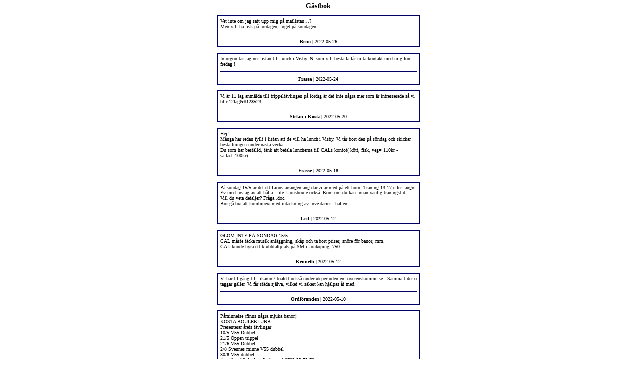

--- FILE ---
content_type: text/html; Charset=ISO-LATIN-1
request_url: http://gb.joakimweb.se/?id=28437&page=7
body_size: 5895
content:

<!-- 
=================================================================================
JOAKIMWEB.SE - INFORMATION OM UPPHOVSRÄTT    
                                 
Denna sidan är en del av JoakimWeb, och är skyddad av svenska lagen om 
upphovsrätt (1960:729). Sidan får ej, under några som helst omständigheter, 
kopieras eller efterliknas för kommersiellt bruk utan skriftligt tillstånd från
upphovsrättsmannen. Endast citering av kortare texter där det tydligt framkommer
att texten/texterna kommer från JoakimWeb är tillåtet. Ett brott mot 
upphovsrättslagen kan ge dagsböter eller fängelse i upp till två år.       
Respektera upphovsrättslagen du också!

Copyright © JoakimWeb 2001-2009, Alla rättigheter reserverade.           
=================================================================================
-->


	
	<script language="javascript" type="text/javascript">
	function sm1() {
	document.gbform.inlagg.value += " :-) ";
	document.gbform.inlagg.focus();
}

function sm2() {
	document.gbform.inlagg.value += " ;-) ";
	document.gbform.inlagg.focus();
}

function sm3() {
	document.gbform.inlagg.value += " :-( ";
	document.gbform.inlagg.focus();
}

function sm4() {
	document.gbform.inlagg.value += " :$ ";
	document.gbform.inlagg.focus();
}

function sm5() {
	document.gbform.inlagg.value += " :.( ";
	document.gbform.inlagg.focus();
}

function sm6() {
	document.gbform.inlagg.value += " :P ";
	document.gbform.inlagg.focus();
}

function sm7() {
	document.gbform.inlagg.value += " :O ";
	document.gbform.inlagg.focus();
}

function sm8() {
	document.gbform.inlagg.value += " :@ ";
	document.gbform.inlagg.focus();
}

function sm9() {
	document.gbform.inlagg.value += " :H ";
	document.gbform.inlagg.focus();
}

function b() {
	var b = prompt("Fetstilt text:","");
        document.gbform.inlagg.value += "[b]"+b+"[/b]";
		document.gbform.inlagg.focus();
}
function i() {
	var i = prompt("Kursiv text:","");
		document.gbform.inlagg.value += "[i]"+i+"[/i]";
		document.gbform.inlagg.focus();
}
function u() {
	var u = prompt("Understruken text:","");
		document.gbform.inlagg.value += "[u]"+u+"[/u]";
		document.gbform.inlagg.focus();
}

function farg() {
	var farg = prompt("Färgad text. T.ex: #000000 eller black","");
		document.gbform.inlagg.value += "[color="+farg+"][/color]";
		document.gbform.inlagg.focus();
}

	</script>
<html>
<head>
<title>Gästbok</title>

<meta http-equiv="Content-Type" content="text/html; charset=iso-8859-1">
<style type="text/css">
BODY {
	FONT: 10px Verdana; COLOR: #000000;
	BACKGROUND: BF742D;
	MARGIN-TOP: 5; MARGIN-LEFT: 5; MARGIN-BOTTOM: 14px;
	scrollbar-base-color: #000066;
	scrollbar-arrow-color: #FFFFFF;
}
TD {
	FONT: 10px Verdana; COLOR: #000000;
}
.rubrik { 
	FONT: bold 14px Verdana; COLOR: #000000;
} .rubrik2 { 
	FONT: normal 14px Verdana; COLOR: #000000;
} .ingress { 
	FONT: normal 10px Verdana; COLOR: #000000;
}
A {
	FONT: 10px Verdana; COLOR: #000066; TEXT-DECORATION: none;
}
A:visited {
	FONT: 10px Verdana; COLOR: #000066; TEXT-DECORATION: none;
}
A:active {
	FONT: 10px Verdana; COLOR: #000066; TEXT-DECORATION: none;
}
A:hover {
	FONT: 10px Verdana; COLOR: #0000CC;  TEXT-DECORATION: none;
}
input, textarea {
	background: C1A183;
	font: bold 10px Verdana;
	color: #000000;
	border: solid #000066 1px;
}
</style>


</head>
<body>
<p align='center'><span class='rubrik'>Gästbok</span></p>
<div align="center">
  <table width="400" border="0" cellpadding="0" cellspacing="0">
  
    <tr> 
      <td> <table width="400" border="0" cellpadding="1" cellspacing="0" bgcolor="" style="background: #FFFFFF; border: #000066 2px solid">
          <tr> 
            <td> <table width="400" border="0">
                <tr> 
                  <td>Vet inte om jag satt upp mig p&#229; matlistan&#8230;?<br>Men vill ha fisk p&#229; l&#246;rdagen, inget p&#229; s&#246;ndagen.</td>
                </tr>
                <tr> 
                  <td> <hr noshade size="1" color="#000066"> 
                  </td>
                </tr>
                <tr> 
                  <td> <div align="center"><b> 
                      Beno</b> | 2022-05-26
                      </b></div></td>
                </tr>
              </table></td>
          </tr>
        </table></td>
    </tr>
    <tr> 
      <td><font size=1>&nbsp;&nbsp;&nbsp;&nbsp;</font></td>
    </tr>
    
    <tr> 
      <td> <table width="400" border="0" cellpadding="1" cellspacing="0" bgcolor="" style="background: #FFFFFF; border: #000066 2px solid">
          <tr> 
            <td> <table width="400" border="0">
                <tr> 
                  <td>Imorgon tar jag ner listan till lunch i Visby. Ni som vill best&#228;lla f&#229;r ni ta kontakt med mig f&#246;re fredag ! <br></td>
                </tr>
                <tr> 
                  <td> <hr noshade size="1" color="#000066"> 
                  </td>
                </tr>
                <tr> 
                  <td> <div align="center"><b> 
                      Frasse</b> | 2022-05-24
                      </b></div></td>
                </tr>
              </table></td>
          </tr>
        </table></td>
    </tr>
    <tr> 
      <td><font size=1>&nbsp;&nbsp;&nbsp;&nbsp;</font></td>
    </tr>
    
    <tr> 
      <td> <table width="400" border="0" cellpadding="1" cellspacing="0" bgcolor="" style="background: #FFFFFF; border: #000066 2px solid">
          <tr> 
            <td> <table width="400" border="0">
                <tr> 
                  <td>Vi &#228;r 11 lag anm&#228;lda till trippelt&#228;vlingen p&#229; l&#246;rdag &#228;r det inte n&#229;gra mer som &#228;r intresserade s&#229; vi blir 12lag&amp;#128523;</td>
                </tr>
                <tr> 
                  <td> <hr noshade size="1" color="#000066"> 
                  </td>
                </tr>
                <tr> 
                  <td> <div align="center"><b> 
                      Stefan i Kosta </b> | 2022-05-20
                      </b></div></td>
                </tr>
              </table></td>
          </tr>
        </table></td>
    </tr>
    <tr> 
      <td><font size=1>&nbsp;&nbsp;&nbsp;&nbsp;</font></td>
    </tr>
    
    <tr> 
      <td> <table width="400" border="0" cellpadding="1" cellspacing="0" bgcolor="" style="background: #FFFFFF; border: #000066 2px solid">
          <tr> 
            <td> <table width="400" border="0">
                <tr> 
                  <td>Hej! <br>M&#229;nga har redan fyllt i listan att de vill ha lunch i Visby. Vi t&#229;r bort den p&#229; s&#246;ndag och skickar best&#228;llningen under n&#228;sta vecka.<br>Du som har best&#228;lld, t&#228;nk att betala luncherna  till CALs kontot( k&#246;tt, fisk, veg= 110kr - sallad=100kr) <br></td>
                </tr>
                <tr> 
                  <td> <hr noshade size="1" color="#000066"> 
                  </td>
                </tr>
                <tr> 
                  <td> <div align="center"><b> 
                      Frasse </b> | 2022-05-18
                      </b></div></td>
                </tr>
              </table></td>
          </tr>
        </table></td>
    </tr>
    <tr> 
      <td><font size=1>&nbsp;&nbsp;&nbsp;&nbsp;</font></td>
    </tr>
    
    <tr> 
      <td> <table width="400" border="0" cellpadding="1" cellspacing="0" bgcolor="" style="background: #FFFFFF; border: #000066 2px solid">
          <tr> 
            <td> <table width="400" border="0">
                <tr> 
                  <td>P&#229; s&#246;ndag 15/5 &#228;r det ett Lions-arrangemang d&#228;r vi &#228;r med p&#229; ett h&#246;rn. Tr&#228;ning 13-17 eller l&#228;ngre. Ev med inslag av att h&#229;lla i lite Lionsboule ocks&#229;. Kom om du kan innan vanlig tr&#228;ningstid. <br>Vill du veta detaljer? Fr&#229;ga .doc. <br>B&#246;r g&#229; bra att kombinera med int&#228;ckning av inventarier i hallen. </td>
                </tr>
                <tr> 
                  <td> <hr noshade size="1" color="#000066"> 
                  </td>
                </tr>
                <tr> 
                  <td> <div align="center"><b> 
                      Leif</b> | 2022-05-12
                      </b></div></td>
                </tr>
              </table></td>
          </tr>
        </table></td>
    </tr>
    <tr> 
      <td><font size=1>&nbsp;&nbsp;&nbsp;&nbsp;</font></td>
    </tr>
    
    <tr> 
      <td> <table width="400" border="0" cellpadding="1" cellspacing="0" bgcolor="" style="background: #FFFFFF; border: #000066 2px solid">
          <tr> 
            <td> <table width="400" border="0">
                <tr> 
                  <td>GL&#214;M INTE P&#197; S&#214;NDAG 15/5<br>CAL m&#229;ste t&#228;cka musik anl&#228;ggning, sk&#229;p och ta bort priser, sn&#246;re f&#246;r banor, mm.<br>CAL kunde hyra ett klubbt&#228;ltplats p&#229; SM i J&#246;nk&#246;ping, 750:-.</td>
                </tr>
                <tr> 
                  <td> <hr noshade size="1" color="#000066"> 
                  </td>
                </tr>
                <tr> 
                  <td> <div align="center"><b> 
                      Kenneth</b> | 2022-05-12
                      </b></div></td>
                </tr>
              </table></td>
          </tr>
        </table></td>
    </tr>
    <tr> 
      <td><font size=1>&nbsp;&nbsp;&nbsp;&nbsp;</font></td>
    </tr>
    
    <tr> 
      <td> <table width="400" border="0" cellpadding="1" cellspacing="0" bgcolor="" style="background: #FFFFFF; border: #000066 2px solid">
          <tr> 
            <td> <table width="400" border="0">
                <tr> 
                  <td>Vi har tillg&#229;ng till fikarum/ toalett ocks&#229; under uteperioden enl &#246;verenskommelse . Samma tider o taggar g&#228;ller. Vi f&#229;r st&#228;da sj&#228;lva, vilket vi s&#228;kert kan hj&#228;lpas &#229;t med. </td>
                </tr>
                <tr> 
                  <td> <hr noshade size="1" color="#000066"> 
                  </td>
                </tr>
                <tr> 
                  <td> <div align="center"><b> 
                      Ordf&#246;randen</b> | 2022-05-10
                      </b></div></td>
                </tr>
              </table></td>
          </tr>
        </table></td>
    </tr>
    <tr> 
      <td><font size=1>&nbsp;&nbsp;&nbsp;&nbsp;</font></td>
    </tr>
    
    <tr> 
      <td> <table width="400" border="0" cellpadding="1" cellspacing="0" bgcolor="" style="background: #FFFFFF; border: #000066 2px solid">
          <tr> 
            <td> <table width="400" border="0">
                <tr> 
                  <td>P&#229;minnelse (finns n&#229;gra mjuka banor): <br>KOSTA BOULEKLUBB<br>Presenterar &#229;rets t&#228;vlingar<br>10/5 V55 Dubbel<br>21/5 &#214;ppen trippel<br>21/6 V55 Dubbel<br>2/8 Svennes minne V55 dubbel<br>30/8 V55 dubbel<br>Anm&#228;lan till Anders Setting tel 0702-22 73 70<br>senast 5 dagar innan t&#228;vling. <br>Samling 9.20 Spelstart 9.30<br>Startpris 100 kr/deltagare &#8226; SBF:s regler g&#228;ller <br>Servering finns &#8226; VARMT V&#196;LKOMNA!</td>
                </tr>
                <tr> 
                  <td> <hr noshade size="1" color="#000066"> 
                  </td>
                </tr>
                <tr> 
                  <td> <div align="center"><b> 
                      <a href='mailto:stefan@teckenochform.se'><b>Stefan Axel Larsson</b></a></b> | 2022-05-09
                      </b></div></td>
                </tr>
              </table></td>
          </tr>
        </table></td>
    </tr>
    <tr> 
      <td><font size=1>&nbsp;&nbsp;&nbsp;&nbsp;</font></td>
    </tr>
    
    <tr> 
      <td> <table width="400" border="0" cellpadding="1" cellspacing="0" bgcolor="" style="background: #FFFFFF; border: #000066 2px solid">
          <tr> 
            <td> <table width="400" border="0">
                <tr> 
                  <td>Hej Johan! Jag k&#246;per dem! Swish? Du kan smsa ditt telnr till mig 070-1809016</td>
                </tr>
                <tr> 
                  <td> <hr noshade size="1" color="#000066"> 
                  </td>
                </tr>
                <tr> 
                  <td> <div align="center"><b> 
                      <a href='mailto:stefan@teckenochform.se'><b>Stefan Axel Larsson</b></a></b> | 2022-05-09
                      </b></div></td>
                </tr>
              </table></td>
          </tr>
        </table></td>
    </tr>
    <tr> 
      <td><font size=1>&nbsp;&nbsp;&nbsp;&nbsp;</font></td>
    </tr>
    
    <tr> 
      <td> <table width="400" border="0" cellpadding="1" cellspacing="0" bgcolor="" style="background: #FFFFFF; border: #000066 2px solid">
          <tr> 
            <td> <table width="400" border="0">
                <tr> 
                  <td>Jag har ett set v&#228;lanv&#228;nda men fullt godk&#228;nda Obut RCC 73/700 till salu f&#246;r 300:- om n&#229;gon beh&#246;ver en upps&#228;ttning extraklot.</td>
                </tr>
                <tr> 
                  <td> <hr noshade size="1" color="#000066"> 
                  </td>
                </tr>
                <tr> 
                  <td> <div align="center"><b> 
                      Johan</b></a></b> | 2022-05-05
                      </b></div></td>
                </tr>
              </table></td>
          </tr>
        </table></td>
    </tr>
    <tr> 
      <td><font size=1>&nbsp;&nbsp;&nbsp;&nbsp;</font></td>
    </tr>
    
    <tr> 
      <td><div align="center"> 
          <a href='/?id=28437&page=6' onFocus='this.blur()'><b>« Föregående</b></a> | <a href='/?id=28437&page=1' onFocus='this.blur()'><b>1</b></a> <a href='/?id=28437&page=2' onFocus='this.blur()'><b>2</b></a> <a href='/?id=28437&page=3' onFocus='this.blur()'><b>3</b></a> <a href='/?id=28437&page=4' onFocus='this.blur()'><b>4</b></a> <a href='/?id=28437&page=5' onFocus='this.blur()'><b>5</b></a> <a href='/?id=28437&page=6' onFocus='this.blur()'><b>6</b></a> 7 <a href='/?id=28437&page=8' onFocus='this.blur()'><b>8</b></a> <a href='/?id=28437&page=9' onFocus='this.blur()'><b>9</b></a> <a href='/?id=28437&page=10' onFocus='this.blur()'><b>10</b></a> <a href='/?id=28437&page=11' onFocus='this.blur()'><b>11</b></a> <a href='/?id=28437&page=12' onFocus='this.blur()'><b>12</b></a> <a href='/?id=28437&page=13' onFocus='this.blur()'><b>13</b></a> <a href='/?id=28437&page=14' onFocus='this.blur()'><b>14</b></a> <a href='/?id=28437&page=15' onFocus='this.blur()'><b>15</b></a> <a href='/?id=28437&page=16' onFocus='this.blur()'><b>16</b></a> <a href='/?id=28437&page=17' onFocus='this.blur()'><b>17</b></a> <a href='/?id=28437&page=18' onFocus='this.blur()'><b>18</b></a> <a href='/?id=28437&page=19' onFocus='this.blur()'><b>19</b></a> <a href='/?id=28437&page=20' onFocus='this.blur()'><b>20</b></a> <a href='/?id=28437&page=21' onFocus='this.blur()'><b>21</b></a> <a href='/?id=28437&page=22' onFocus='this.blur()'><b>22</b></a> <a href='/?id=28437&page=23' onFocus='this.blur()'><b>23</b></a> <a href='/?id=28437&page=24' onFocus='this.blur()'><b>24</b></a> <a href='/?id=28437&page=25' onFocus='this.blur()'><b>25</b></a> <a href='/?id=28437&page=26' onFocus='this.blur()'><b>26</b></a> <a href='/?id=28437&page=27' onFocus='this.blur()'><b>27</b></a> <a href='/?id=28437&page=28' onFocus='this.blur()'><b>28</b></a> <a href='/?id=28437&page=29' onFocus='this.blur()'><b>29</b></a> | <a href='/?id=28437&page=8' onFocus='this.blur()'><b>Nästa »</b></a>
        </div></td>
    </tr>
    
    <tr> 
      <td> <font size=1>&nbsp;&nbsp;&nbsp;&nbsp;</font></td>
    </tr>
 
    <tr> 
      <td><b>
      <font face="Verdana" size="1"><b><a name="skriv"></a></b></font>
            Skriv i gästboken</b></td>
    </tr>

    <tr> 
      <td>  <script language="JavaScript">
function checkoooo(obj) 
{ 
  if (obj.namn.value.length < 1) 
	{
	alert('Du glömde fylla i ditt namn.');
	document.gbform.namn.focus();
	return false;
	}
	
	
	
 if (obj.inlagg.value.length < 1) 
	{
	alert('Du glömde skriva ett inlägg.');
	document.gbform.inlagg.focus();
	return false;
	}
	
 if (obj.securityCode.value.length < 1) 
	{
	alert('Skriv exakt vad som står på bilden i rutan:');
	document.gbform.securityCode.focus();
	return false;
	}
	
	
	
	 if (obj.securityCode.value.length < 1) 
	{
	alert('Skriv exakt vad som står på bilden i rutan:');
	document.gbform.securityCode.focus();
	return false;
	}
	
  
		

}
</script><form name="gbform" method="post" action="index_addpost.asp?id=28437&language=" onsubmit="return checkoooo(this)">
          <table width="100%" border="0">
            <tr> 
              <td> Namn:&nbsp;</td>
              <td> <font size=1> 
                <input name="namn" type="text" value="" size="20">
                <input type="hidden" name="skydd" value="0">
                <input type="hidden" name="code2" value="">
              </font></td>
            </tr>
            	
            <tr> 
              <td> E-post:&nbsp;</td>
              <td> <font size=1> 
                <input type="text" name="epost" value=""  size="20">
                </font></td>
            </tr>
            
            <tr> 
              <td> Hemsida:&nbsp;</td>
              <td><font size=1> 
                <input name="hemsida" type="text" id="hemsida" value="" size="20">
</font><font face="Verdana" size="1">&nbsp;</font><font size=1>&nbsp;                </font></td>
            </tr>
            <tr> 
              <td valign="top"> <table border="0" cellspacing="0" cellpadding="0">
                <tr>
                  <td>Inlägg:</td>
                </tr>
                <tr>
                  <td><img src="bilder/transparent.gif" height="7" border="0"></td>
                </tr>
				
                <tr>
                  <td>
                    <table width="100%" border="0" cellspacing="0" cellpadding="2">
                      <tr>
                        <td><a href="javascript:sm1();" onMouseOver="self.status='';return true" onMouseOut="self.status='';return true"><img src="bilder/ovr/smiley1.gif" alt="" width="15" height="15" border="0"></a></td>
                        <td><a href="javascript:sm2();" onMouseOver="self.status='';return true" onMouseOut="self.status='';return true"><img src="bilder/ovr/smiley2.gif" alt="" width="15" height="15" border="0"></a></td>
                        <td><a href="javascript:sm3();" onMouseOver="self.status='';return true" onMouseOut="self.status='';return true"><img src="bilder/ovr/smiley3.gif" alt="" width="15" height="15" border="0"></a></td>
                      </tr>
                      <tr>
                        <td><a href="javascript:sm4();" onMouseOver="self.status='';return true" onMouseOut="self.status='';return true"><img src="bilder/ovr/smiley5-2.gif" alt="" width="15" height="15" border="0"></a></td>
                        <td><a href="javascript:sm5();" onMouseOver="self.status='';return true" onMouseOut="self.status='';return true"><img src="bilder/ovr/smiley7.gif" alt="" width="15" height="15" border="0"></a></td>
                        <td><a href="javascript:sm6();" onMouseOver="self.status='';return true" onMouseOut="self.status='';return true"><img src="bilder/ovr/smiley4.gif" alt="" width="15" height="15" border="0"></a></td>
                      </tr>
                      <tr>
                        <td><a href="javascript:sm7();" onMouseOver="self.status='';return true" onMouseOut="self.status='';return true"><img src="bilder/ovr/smiley6.gif" alt="" width="15" height="15" border="0"></a></td>
                        <td><a href="javascript:sm8();" onMouseOver="self.status='';return true" onMouseOut="self.status='';return true"><img src="bilder/ovr/smiley9.gif" alt="" width="15" height="15" border="0"></a></td>
                        <td><a href="javascript:sm9();" onMouseOver="self.status='';return true" onMouseOut="self.status='';return true"><img src="bilder/ovr/smiley8.gif" alt="" width="15" height="15" border="0"></a></td>
                      </tr>
                  </table></td>
                </tr>
				
              </table></td>
              <td>             <table width="100%"  border="0" cellspacing="0" cellpadding="1">
			   
                  <tr>
                    <td><font size=1>
                      <textarea name="inlagg" wrap="VIRTUAL" cols="35" rows="6"></textarea>
                    </font></td>
                  </tr>
                </table>              </td>
            </tr> 
            
			<tr>
              <td valign="top">&nbsp;</td>
              <td valign="top"> <input type="hidden" name="sp_77" value="testver2"><script language="javaScript">
function reloadCAPTCHA() {
	document.getElementById('CAPTCHA').src='/_inc/captcha/CAPTCHA_image.asp?gbid=28437'+Date();
}
</script>           
<table width="100%" border="0" cellspacing="1" cellpadding="1">
 <tr>
  <td>&nbsp;<br />

 Skriv exakt vad som står på bilden i rutan: 
  </td>
 </tr>
  <tr>
  <td><img src="/_inc/captcha/CAPTCHA_image.asp?gbid=28437" alt="" id="CAPTCHA" />&nbsp;<a href="javascript:reloadCAPTCHA();">Ladda ny kod</a></td>
 </tr>
 <tr>
  <td>
   <input type="hidden" name="CAPTCHA_Postback" id="CAPTCHA_Postback" value="true" />
   <input type="text" name="securityCode" id="securityCode" size="12" maxlength="12" autocomplete="off" />
  </td>
 </tr>
</table></td>
            </tr>
			 <tr> 
              <td valign="top">&nbsp; </td>
              <td valign="top"><input type="submit" name="Skicka22" value="Spara"></td>
            </tr>
          </table>
        </form></td>
    </tr>
 
    
    
    <tr> 
      <td>&nbsp;&nbsp;&nbsp;&nbsp;&nbsp;&nbsp;</td>
    </tr>
    <tr> 
      <td><div align="center"><font size='2'><div style='background-color: #ffffff;'><font size='3' color='#000000'><a href="http://www.joakimweb.se" target="_blank"><strong><font size='3' color='#000066'>Skaffa en gratis gästbok</font></strong></a> | <a href="http://www.joakimweb.se/tjanster/" target="_blank"><strong><font size='3' color='#000066'>Administration</font></strong></a><br><b>Powered by <a href="http://www.jocom.se/" target="_blank"><font size='3' color='#000066'><b>Jocom</b></font></a></b><br><b><a href="http://www.joakimweb.se/?page=texten&id=28437" target="_blank"><font size='2' color='#000066'><b>Köp bort texten ett år för bara 40 kr</b></font></a></b></font></div></font></div><script src="http://stats.webstat.se/assets/stat_isp2.php"></script>
<script type="text/javascript">
<!--
document.write("<" + "script src=\"http://stats.webstat.se/statISP.asp?isp=" + info2+ "\"></" + "script>"); 
-->
</script> </td>
    </tr>
  </table>
</div>
<script type="text/javascript">
var gaJsHost = (("https:" == document.location.protocol) ? "https://ssl." : "http://www.");
document.write(unescape("%3Cscript src='" + gaJsHost + "google-analytics.com/ga.js' type='text/javascript'%3E%3C/script%3E"));
</script>
<script type="text/javascript">
var pageTracker = _gat._getTracker("UA-595339-1");
pageTracker._initData();
pageTracker._trackPageview();
</script>
</body>
</html>
